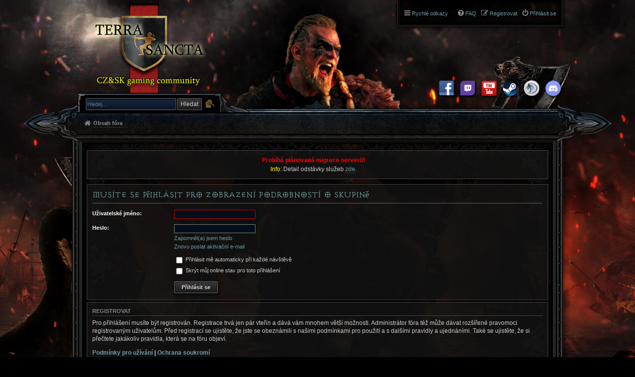

--- FILE ---
content_type: text/html; charset=UTF-8
request_url: https://terrasancta.cz/memberlist.php?mode=group&g=8&sid=601046fe5ce54cf33b332abb972f600c
body_size: 5647
content:
<!DOCTYPE html>
<html dir="ltr" lang="cs-cz">
<head>
<meta charset="utf-8" />
<meta name="viewport" content="width=device-width" />

<title>TerraSancta.cz - CZ/SK gaming community - Přihlásit se</title>

	<link rel="alternate" type="application/atom+xml" title="Atom - TerraSancta.cz - CZ/SK gaming community" href="https://terrasancta.cz/feed.php" />			<link rel="alternate" type="application/atom+xml" title="Atom - nová témata" href="https://terrasancta.cz/feed.php?mode=topics" />			
	<link rel="shortcut icon" href="http://www.terrasancta.cz/favicon.ico">
<!--
	phpBB style name: PBWoW 3
	Based on style:   prosilver (this is the default phpBB3 style)
	Original author:  Tom Beddard ( http://www.subBlue.com/ )
	Modified by: PayBas ( http://www.pbwow.com/ )
-->

	<link href="./styles/prosilver/theme/print.css?assets_version=156" rel="stylesheet" type="text/css" media="print" title="printonly" />
	
	<link href="./styles/prosilver/theme/common.css?assets_version=156" rel="stylesheet" />
	<link href="./styles/prosilver/theme/links.css?assets_version=156" rel="stylesheet" />
	<link href="./styles/prosilver/theme/content.css?assets_version=156" rel="stylesheet" />
	<link href="./styles/prosilver/theme/buttons.css?assets_version=156" rel="stylesheet" />
	<link href="./styles/prosilver/theme/cp.css?assets_version=156" rel="stylesheet" />
	<link href="./styles/prosilver/theme/forms.css?assets_version=156" rel="stylesheet" />

		<link href="./styles/pbwow3/theme/stylesheet.css?assets_version=156" rel="stylesheet" />
		
	<link href="./styles/pbwow3_diablo/theme/stylesheet.css?assets_version=156" rel="stylesheet" />

	
	<link href="./styles/prosilver/theme/responsive.css?assets_version=156" rel="stylesheet" media="only screen and (max-width: 700px), only screen and (max-device-width: 700px)" />
	<link href="./styles/pbwow3/theme/responsive.css?assets_version=156" rel="stylesheet" media="only screen and (max-width: 700px), only screen and (max-device-width: 700px)" />
	
	
	<link href="./styles/pbwow3/theme/custom.css?assets_version=156" rel="stylesheet" />
	
	
	
	<!--[if lte IE 9]>
	<link href="./styles/pbwow3/theme/tweaks.css?assets_version=156" rel="stylesheet" />
		<![endif]-->
	
	
<link href="./ext/dmzx/countdown/styles/prosilver/theme/countdown.css?assets_version=156" rel="stylesheet" type="text/css" media="screen, projection" />
<link href="./ext/phpbb/boardannouncements/styles/all/theme/boardannouncements.css?assets_version=156" rel="stylesheet" type="text/css" media="screen, projection" />


	<link href="./styles/pbwow3/theme/extensions.css?assets_version=156" rel="stylesheet" />
	

	<script>
	  (function(i,s,o,g,r,a,m){i['GoogleAnalyticsObject']=r;i[r]=i[r]||function(){
	  (i[r].q=i[r].q||[]).push(arguments)},i[r].l=1*new Date();a=s.createElement(o),
	  m=s.getElementsByTagName(o)[0];a.async=1;a.src=g;m.parentNode.insertBefore(a,m)
	  })(window,document,'script','//www.google-analytics.com/analytics.js','ga');

	  ga('create', 'UA-21863508-6', 'auto');
	  ga('send', 'pageview');

	</script>
</head>
<body id="phpbb" class="nojs notouch section-memberlist ltr pbwow3_diablo ">


<div id="wrap">
	<a id="top" class="anchor" accesskey="t"></a>
	<div id="page-header">
		<div class="headerbar">
			<div class="inner">
			
			<div style="float: right;">
				<br /><br /><br /><br /><br /><br /><br />
				<br /><br /><br /><br /><br /><br />
				<!--<img src="http://terrasancta.cz/data_images/forum_icon/header_blank.png">-->
				<br />
				<a href="https://www.facebook.com/Life-is-Feudal-CZSK-489243951237395/" target="_blank" title="Facebook"><img src="http://www.terrasancta.cz/data_images/fb_prim_a.png" onmouseover="this.src='http://www.terrasancta.cz/data_images/fb_prim_b.png'" onmouseout="this.src='http://www.terrasancta.cz/data_images/fb_prim_a.png'" border="0" width="40"></a>
				<a href="http://terrasancta.cz/viewtopic.php?f=11&t=123" title="Twitch"><img src="http://www.terrasancta.cz/data_images/twitch_a.png" onmouseover="this.src='http://www.terrasancta.cz/data_images/twitch_b.png'" onmouseout="this.src='http://www.terrasancta.cz/data_images/twitch_a.png'" border="0" width="40"></a>
				<a href="http://terrasancta.cz/viewtopic.php?f=11&t=145" title="YouTube"><img src="http://www.terrasancta.cz/data_images/yt_a.png" onmouseover="this.src='http://www.terrasancta.cz/data_images/yt_b.png'" onmouseout="this.src='http://www.terrasancta.cz/data_images/yt_a.png'" border="0" width="40"></a>
				<a href="http://steamcommunity.com/groups/TerraSancta" target="_blank" title="Steam"><img src="http://www.terrasancta.cz/data_images/steam_a.png" onmouseover="this.src='http://www.terrasancta.cz/data_images/steam_b.png'" onmouseout="this.src='http://www.terrasancta.cz/data_images/steam_a.png'" border="0" width="40"></a>
				<a href="http://terrasancta.cz/ts3" title="TeamSpeak3 (vyžaduje klienta)"><img src="http://www.terrasancta.cz/data_images/ts_a.png" onmouseover="this.src='http://www.terrasancta.cz/data_images/ts_b.png'" onmouseout="this.src='http://www.terrasancta.cz/data_images/ts_a.png'" border="0" width="40"></a>
				<a href="https://discord.gg/GQSSeNH" target="_blank" title="Discord"><img src="http://www.terrasancta.cz/data_images/discord_a.png" onmouseover="this.src='http://www.terrasancta.cz/data_images/discord_b.png'" onmouseout="this.src='http://www.terrasancta.cz/data_images/discord_a.png'" border="0" width="40"></a>
				<br />
				<!--<a href='https://zap-hosting.com/TerraSancta' target="_blank" title="Spolupracujeme a nabízíme 10% slevu! Použij kód: Haci-9318"><img src="http://terrasancta.cz/data_images/zap-hosting-partner_v2.png"></a>-->
				<!--<a href="https://zap-hosting.com/TerraSancta" target="_blank" title="Spolupracujeme a nabízíme 10% slevu! Použij kód: Haci-9318"><img src="http://terrasancta.cz/data_images/zap-hosting-partner_v3a.png" onmouseover="this.src='http://terrasancta.cz/data_images/zap-hosting-partner_v3b.png'" onmouseout="this.src='http://terrasancta.cz/data_images/zap-hosting-partner_v3a.png'" border="0"></a>-->
				<br />
			</div>
			
			<div id="site-description" style="float: left;">
				<a id="logo" class="logo" href="./index.php?sid=e8149d3bd39a7593afc29cc0a016b124" title="Obsah fóra"></a>
				<h1>TerraSancta.cz - CZ/SK gaming community</h1>
				<p>Herní servery vyhrazené pro CZ a SK komunitu.</p>
				<p class="skiplink"><a href="#start_here">Přejít na obsah</a></p>
			</div>

						<div id="search-box" class="search-box search-header">
				<form action="./search.php?sid=e8149d3bd39a7593afc29cc0a016b124" method="get" id="search">
				<fieldset>
					<input name="keywords" id="keywords" type="search" maxlength="128" title="Hledat klíčová slova" class="inputbox search tiny" size="20" value="" placeholder="Hledej…" />
					<button class="button icon-button search-icon" type="submit" title="Hledat">Hledat</button>
					<a href="./search.php?sid=e8149d3bd39a7593afc29cc0a016b124" class="button icon-button search-adv-icon" title="Pokročilé hledání">Pokročilé hledání</a>
					<input type="hidden" name="sid" value="e8149d3bd39a7593afc29cc0a016b124" />

				</fieldset>
				</form>
			</div>
						
			</div>
		</div>

		<div class="navblock" role="navigation">
	<div class="inner">

	<ul id="nav-main" class="linklist bulletin" role="menubar">

		<li id="quick-links" class="small-icon responsive-menu dropdown-container" data-skip-responsive="true">
			<a href="#" class="responsive-menu-link dropdown-trigger">Rychlé odkazy</a>
			<div class="dropdown hidden">
				<div class="pointer"><div class="pointer-inner"></div></div>
				<ul class="dropdown-contents" role="menu">
					
											<li class="separator"></li>
																								<li class="small-icon icon-search-unanswered"><a href="./search.php?search_id=unanswered&amp;sid=e8149d3bd39a7593afc29cc0a016b124" role="menuitem">Témata bez odpovědí</a></li>
						<li class="small-icon icon-search-active"><a href="./search.php?search_id=active_topics&amp;sid=e8149d3bd39a7593afc29cc0a016b124" role="menuitem">Aktivní témata</a></li>
						<li class="separator"></li>
						<li class="small-icon icon-search"><a href="./search.php?sid=e8149d3bd39a7593afc29cc0a016b124" role="menuitem">Hledat</a></li>
					
											<li class="separator"></li>
												<li class="small-icon icon-team"><a href="./memberlist.php?mode=team&amp;sid=e8149d3bd39a7593afc29cc0a016b124" role="menuitem">Tým</a></li>										<li class="separator"></li>

									</ul>
			</div>
		</li>

	
					<li class="small-icon icon-logout rightside"  data-skip-responsive="true"><a href="./ucp.php?mode=login&amp;sid=e8149d3bd39a7593afc29cc0a016b124" title="Přihlásit se" accesskey="x" role="menuitem">Přihlásit se</a></li>
							<li class="small-icon icon-register rightside" data-skip-responsive="true"><a href="./ucp.php?mode=register&amp;sid=e8149d3bd39a7593afc29cc0a016b124" role="menuitem">Registrovat</a></li>
								
				
		
		<li class="small-icon icon-faq rightside"><a href="./faq.php?sid=e8149d3bd39a7593afc29cc0a016b124" title="Často kladené otázky">FAQ</a></li>

					</ul>

	</div>
</div>

<div id="body-header">
	<ul id="nav-breadcrumbs" class="linklist navlinks" role="menubar">
						<li class="small-icon icon-home breadcrumbs">
									<span class="crumb"><a href="./index.php?sid=e8149d3bd39a7593afc29cc0a016b124" accesskey="h" itemtype="http://data-vocabulary.org/Breadcrumb" itemscope="" data-navbar-reference="index">Obsah fóra</a></span>
											</li>
							<li class="responsive-search rightside small-icon icon-search" style="display: none;"><a href="./search.php?sid=e8149d3bd39a7593afc29cc0a016b124" title="Zobrazit možnosti rozšířeného hledání"></a></li>
		
								</ul>
</div>
	</div>

	
	<a id="start_here" class="anchor"></a>
	<div id="page-body">
		
				<div id="phpbb_announcement">
		<a href="/domains/terrasancta.cz/boardannouncements/close?hash=b555f1b3&amp;sid=e8149d3bd39a7593afc29cc0a016b124" data-ajax="close_announcement" data-overlay="false" class="close clearfix" title="Close announcement"></a>		<div><span style="display: block; text-align: center;"><strong><span style="color: #FF0000">Probíhá plánovaná migrace serverů!</span></strong><br /><span style="color: #FFFF00">Info:</span> Detail odstávky služeb <a href="https://terrasancta.cz/viewtopic.php?f=26&amp;t=761" class="postlink">zde</a>.</span></div>
	</div>

<form action="./ucp.php?mode=login&amp;sid=e8149d3bd39a7593afc29cc0a016b124" method="post" id="login" data-focus="username">
<div class="panel">
	<div class="inner">

	<div class="content">
		<h2 class="login-title">Musíte se přihlásit pro zobrazení podrobností o&nbsp;skupině</h2>

		<fieldset class="fields1">
				<dl>
			<dt><label for="username">Uživatelské jméno:</label></dt>
			<dd><input type="text" tabindex="1" name="username" id="username" size="25" value="" class="inputbox autowidth" /></dd>
		</dl>
		<dl>
			<dt><label for="password">Heslo:</label></dt>
			<dd><input type="password" tabindex="2" id="password" name="password" size="25" class="inputbox autowidth" autocomplete="off" /></dd>
							<dd><a href="./ucp.php?mode=sendpassword&amp;sid=e8149d3bd39a7593afc29cc0a016b124">Zapomněl(a) jsem heslo</a></dd>				<dd><a href="./ucp.php?mode=resend_act&amp;sid=e8149d3bd39a7593afc29cc0a016b124">Znovu poslat aktivační e-mail</a></dd>					</dl>
						<dl>
			<dd><label for="autologin"><input type="checkbox" name="autologin" id="autologin" tabindex="4" /> Přihlásit mě automaticky při každé návštěvě</label></dd>			<dd><label for="viewonline"><input type="checkbox" name="viewonline" id="viewonline" tabindex="5" /> Skrýt můj online stav pro toto přihlášení</label></dd>
		</dl>
		
		<input type="hidden" name="redirect" value="./memberlist.php?g=8&amp;mode=group&amp;sid=e8149d3bd39a7593afc29cc0a016b124" />

		<dl>
			<dt>&nbsp;</dt>
			<dd><input type="hidden" name="sid" value="e8149d3bd39a7593afc29cc0a016b124" />
<input type="submit" name="login" tabindex="6" value="Přihlásit se" class="button1" /></dd>
		</dl>
		</fieldset>
	</div>

		</div>
</div>


	<div class="panel">
		<div class="inner">

		<div class="content">
			<h3>Registrovat</h3>
			<p>Pro přihlášení musíte být registrován. Registrace trvá jen pár vteřin a dává vám mnohem větší možnosti. Administrátor fóra též může dávat rozšířené pravomoci registrovaným uživatelům. Před registrací se ujistěte, že jste se obeznámili s&nbsp;našimi podmínkami pro použití a s&nbsp;dalšími pravidly a ujednáními. Také se ujistěte, že si přečtete jakákoliv pravidla, která se na fóru objeví.</p>
			<p><strong><a href="./ucp.php?mode=terms&amp;sid=e8149d3bd39a7593afc29cc0a016b124">Podmínky pro užívání</a> | <a href="./ucp.php?mode=privacy&amp;sid=e8149d3bd39a7593afc29cc0a016b124">Ochrana soukromí</a></strong></p>
			<hr class="dashed" />
			<p><a href="./ucp.php?mode=register&amp;sid=e8149d3bd39a7593afc29cc0a016b124" class="button2">Registrovat</a></p>
		</div>

		</div>
	</div>

</form>

			</div>


<div id="page-footer">
	<div class="navbar" role="navigation">
	<div class="inner">

	<ul id="nav-footer" class="linklist bulletin" role="menubar">
		<li class="small-icon icon-home breadcrumbs">
									<span class="crumb"><a href="./index.php?sid=e8149d3bd39a7593afc29cc0a016b124" data-navbar-reference="index">Obsah fóra</a></span>
					</li>
		
				<li class="rightside">Všechny časy jsou v <abbr title="Evropa/Praha">UTC+01:00</abbr></li>
							<li class="small-icon icon-delete-cookies rightside"><a href="./ucp.php?mode=delete_cookies&amp;sid=e8149d3bd39a7593afc29cc0a016b124" data-ajax="true" data-refresh="true" role="menuitem">Smazat všechny cookies z fóra</a></li>
									<li class="small-icon icon-team rightside" data-last-responsive="true"><a href="./memberlist.php?mode=team&amp;sid=e8149d3bd39a7593afc29cc0a016b124" role="menuitem">Tým</a></li>					</ul>

	</div>
</div>

	<div class="copyright">
				<!--<a href="https://www.facebook.com/Life-is-Feudal-CZSK-489243951237395/" target="_blank"><img src="http://www.terrasancta.cz/data_images/fb1.png" onmouseover="this.src='http://www.terrasancta.cz/data_images/fb2.png'" onmouseout="this.src='http://www.terrasancta.cz/data_images/fb1.png'" border="0"></a> -->
		<br />
		<!--<a href="https://zap-hosting.com/TerraSancta" target="_blank" title="Spolupracujeme a nabízíme 10% slevu! Použij kód: Haci-9318"><img src="http://terrasancta.cz/data_images/zap-hosting-partner_v3a.png" onmouseover="this.src='http://terrasancta.cz/data_images/zap-hosting-partner_v3b.png'" onmouseout="this.src='http://terrasancta.cz/data_images/zap-hosting-partner_v3a.png'" border="0"></a>-->
		<!--<br />-->
		<!--<br />-->
		<!--<iframe src="https://www.facebook.com/plugins/page.php?href=https%3A%2F%2Fwww.facebook.com%2FTerraSancta.cz%2F&tabs=timeline&width=350&height=400&small_header=false&adapt_container_width=true&hide_cover=false&show_facepile=false&appId" width="350" height="400" style="border:none;overflow:hidden" scrolling="no" frameborder="0" allowTransparency="true"></iframe>
		<br />
		<br />
		<iframe src="https://discordapp.com/widget?id=575329032565030923&theme=dark" width="350" height="500" allowtransparency="true" frameborder="0"></iframe>-->
		
		<div style="display:flex; justify-content:center; gap:12px; align-items:stretch; flex-wrap:wrap;">
  
		<iframe src="https://www.facebook.com/plugins/page.php?href=https%3A%2F%2Fwww.facebook.com%2FTerraSancta.cz%2F&tabs=timeline&width=350&height=500&small_header=false&adapt_container_width=true&hide_cover=false&show_facepile=false&appId"
          style="width:350px; height:500px; border:none; overflow:hidden;"
          scrolling="no" frameborder="0" allowtransparency="true"></iframe>

		<iframe src="https://discordapp.com/widget?id=575329032565030923&theme=dark"
          style="width:350px; height:500px; border:none;"
          frameborder="0" allowtransparency="true"></iframe>

		</div>

		<br />
		<br />
		Založeno na <a href="https://www.phpbb.com/">phpBB</a>&reg; Forum Software &copy; phpBB Limited
		<br />Český překlad – <a href="http://www.phpbb.cz/">phpBB.cz</a>							</div>

	<div id="darkenwrapper" data-ajax-error-title="Chyba AJAXu" data-ajax-error-text="Během zpracování vašeho požadavku došlo k chybě." data-ajax-error-text-abort="Uživatel přerušil požadavek." data-ajax-error-text-timeout="Vypršel časový limit pro váš požadavek. Zopakujte, prosím, vaši akci." data-ajax-error-text-parsererror="Během odesílání požadavku došlo k neznámé chybě a server vrátil neplatnou odpověď.">
		<div id="darken">&nbsp;</div>
	</div>
	<div id="loading_indicator"></div>

	<div id="phpbb_alert" class="phpbb_alert" data-l-err="Chyba" data-l-timeout-processing-req="Vypršel časový limit žádosti.">
		<a href="#" class="alert_close"></a>
		<h3 class="alert_title">&nbsp;</h3><p class="alert_text"></p>
	</div>
	<div id="phpbb_confirm" class="phpbb_alert">
		<a href="#" class="alert_close"></a>
		<div class="alert_text"></div>
	</div>
</div>

</div>

<div>
	<a id="bottom" class="anchor" accesskey="z"></a>
	</div>

<script src="./assets/javascript/jquery.min.js?assets_version=156"></script>
<script src="./assets/javascript/core.js?assets_version=156"></script>


<script>
jQuery(function($) {
	'use strict';

	/* Anchor jump offset for top-bar */
	function scroll_if_anchor(href) {
		href = typeof(href) == "string" ? href : $(this).attr("href");

		if(!href) return;
		var fromTop = $topBarHeight + 4;
		var $target = $(href);

		// Older browsers without pushState might flicker here, as they momentarily jump to the wrong position (IE < 10)
		if($target.length) {
			$('html, body').scrollTop($target.offset().top - fromTop);
			if(history && "pushState" in history) {
				history.pushState({}, document.title, window.location.href.split("#")[0] + href);
				//window.location.hash = href;
				return false;
			}
		}
	}

	var $topBar = $('#top-bar');
	var $topBarHeight = 0;

	if ($topBar.length) {
		$topBarHeight = $topBar.outerHeight();

		$("body").on("click", "a[href^='#']", scroll_if_anchor);

		scroll_if_anchor(window.location.hash);
	}

	/* Collapse boxes */
	$('.stat-block.online-list').attr('id', 'online-list');
	$('.stat-block.birthday-list').attr('id', 'birthday-list');
	$('.stat-block.statistics').attr('id', 'statistics');

	$('.collapse-box > h2, .stat-block > h3').addClass("open").find('a').contents().unwrap();

	$('.collapse-box, .stat-block').collapse({
		persist: true,
		open: function() {
			this.stop(true,true);
			this.addClass("open");
			this.slideDown(400);
		},
		close: function() {
			this.stop(true,true);
			this.slideUp(400);
			this.removeClass("open");
		}
	});

	var $videoBG = $('#video-background');
	var hasTopBar = $('#top-bar').length;

	function resizeVideoBG() {
		var height = $(window).height();
		$videoBG.css('height', (height - 42) + 'px');
	}

	if (hasTopBar && $videoBG.length) {
		$(window).resize(function() {
			resizeVideoBG()
		});
		resizeVideoBG();
	}

	});
</script>



<script type="text/javascript" src="./ext/phpbb/boardannouncements/styles/all/template/js/boardannouncements.js?assets_version=156"></script>

<script type="text/javascript" src="./styles/prosilver/template/forum_fn.js?assets_version=156"></script>

<script type="text/javascript" src="./styles/prosilver/template/ajax.js?assets_version=156"></script>

<script type="text/javascript" src="./styles/pbwow3/template/jquery.collapse.js?assets_version=156"></script>

<script type="text/javascript" src="./styles/pbwow3/template/jquery.collapse_storage.js?assets_version=156"></script>

<script type="text/javascript" src="./ext/dmzx/countdown/styles/prosilver/template/jquery.jcountdown.min.js?assets_version=156"></script>




</body>
</html>


--- FILE ---
content_type: text/css
request_url: https://terrasancta.cz/styles/pbwow3_diablo/theme/stylesheet.css?assets_version=156
body_size: 2425
content:
/*  phpBB3 Style Sheet
    --------------------------------------------------------------
	Style name:			PBWoW 3 Diablo
	Based on style:		PBWoW 3
	Original author:	PayBas ( http://pbwow.com/ )
    --------------------------------------------------------------
*/

/* Header & main body
--------------------------------------------- */
body {
	background-image: url("./images/bg_058.jpg");
	background-position: 50% -10px;
}

body.topbar {
	background-position: 50% 31px;
}

.headerbar {
	background: url("./images/forumliner-top.png") no-repeat 50% 100%;
}

#logo {
	background: url("./images/logo_terra_2k17_a.png") no-repeat 50% 0;
	background-size: 100% 100%;
	width: 310px;
	height: 241px;
	margin: -15px 0 0 -10px;
}

#logo:hover {
	background: url("./images/logo_terra_2k17_b.png") no-repeat 50% 0;
	background-size: 100% 100%;
	width: 310px;
	height: 241px;
	margin: -15px 0 0 -10px;
}

.navblock {
	background-color: rgba(0,0,0,0.75);
}

.navblock, .navblock > .inner {
	border-radius: 0;
}

#page-body {
	background: #000;
	background: url("./images/border-bot-left.gif") no-repeat 0 100%,
				url("./images/border-bot-right.gif") no-repeat 100% 100%,
				url("./images/border-top-right.gif") no-repeat 100% 0,
				url("./images/border-top-left.gif") no-repeat 0 0,
				url("./images/border-bot.gif") repeat-x 0 100%,
				url("./images/border-top.gif") repeat-x 0 0,
				url("./images/border-right.gif") repeat-y 100% 0,
				url("./images/border-left.gif") repeat-y 0 0,
	rgba(0,0,0,0.85);
}
#page-body:before {
	box-shadow: 0 0 12px 6px rgba(0,0,0,0.6);
}


/* Links, arrows & text
--------------------------------------------- */
@font-face {
    font-family: "Exocet Blizzard";
    src:url("fonts/exocet-blizzard-medium.eot?#iefix") format("embedded-opentype"),
		url("fonts/exocet-blizzard-medium.woff") format("woff"),
		url("fonts/exocet-blizzard-medium.ttf") format("truetype"),
		url("fonts/exocet-blizzard-medium.svg#svgExocetReaper") format("svg");
}
@font-face {
    font-family: "Exocet Blizzard Light";
    src:url("fonts/exocet-blizzard-light.eot?#iefix") format("embedded-opentype"),
		url("fonts/exocet-blizzard-light.woff") format("woff"),
		url("fonts/exocet-blizzard-light.ttf") format("truetype"),
		url("fonts/exocet-blizzard-light.svg#svgExocetReaper") format("svg");
}
/*@font-face {
    font-family: "Exocet Blizzard Heavy";
    src:url("fonts/exocet-blizzard-heavy.eot?#iefix") format("embedded-opentype"),
		url("fonts/exocet-blizzard-heavy.woff") format("woff"),
		url("fonts/exocet-blizzard-heavy.ttf") format("truetype"),
		url("fonts/exocet-blizzard-heavy.svg#svgExocetReaper") format("svg");
}
@font-face {
    font-family: "Exocet Reaper";
    src:url("fonts/exocet-reaper-medium.eot?#iefix") format("embedded-opentype"),
		url("fonts/exocet-reaper-medium.woff") format("woff"),
		url("fonts/exocet-reaper-medium.ttf") format("truetype"),
		url("fonts/exocet-reaper-medium.svg#svgExocetReaper") format("svg");
}
@font-face {
    font-family: "Exocet Reaper Light";
    src:url("fonts/exocet-reaper-light.eot?#iefix") format("embedded-opentype"),
		url("fonts/exocet-reaper-light.woff") format("woff"),
		url("fonts/exocet-reaper-light.ttf") format("truetype"),
		url("fonts/exocet-reaper-light.svg#svgExocetReaper") format("svg");
}
@font-face {
    font-family: "Open Sans";
    src:url("fonts/OpenSans-Regular.eot?#iefix") format("embedded-opentype"),
		url("fonts/OpenSans-Regular.woff") format("woff");
}*/

a 			{ color: #6F9CA2; }
a:hover 	{ color: #BEDDDD; }
a:active	{ color: #AD835A; }

a.topictitle,			a.forumtitle		{ color: #AD835A; }
a.topictitle:hover,		a.forumtitle:hover	{ color: #FFFFFF; }
a.topictitle:active,	a.forumtitle:active	{ color: #00D8FF; }

.postprofile a, .postprofile dt.author a {
	color: #AD835A;
}

h2 {
	font-family: "Exocet Blizzard Light","Palatino Linotype",Times,serif;
}

.content h2, .panel h2 {
	color: #6F9CA2;
	font-size: 1.8em;
}

.postlink {
	border-bottom-color: #555555;
}


/* Search box (header)
--------------------------------------------- */
.search-header {
	background: url("./images/forumliner-top-left.png") 100% 0;
	width: auto;
	height: 40px;
	padding: 0 70px 0 16px;
}
.search-header:before {
	background: url("./images/forumliner-top-left-end.png") no-repeat 0 0;
	height: 40px;
	width: 16px;
	left: 0;
	top: 0;
}
.search-header .inputbox {
	height: 24px;
	margin: 12px 0 0 0;
	border-color: #5F6670;
}
.search-header a.button {
	background: url("./images/advanced-search.png") no-repeat 0 0;
	position: relative;
	display: inline-block;
	top: inherit;
	left: inherit;
	width: 24px;
	height: 24px;
	margin: 11px 0 0 3px;
}
.search-header button.search-icon {
	height: auto;
	width: auto !important;
	padding: 4px 6px;
	margin: 12px 0 0 2px;
	border: 1px solid #666;
	border-radius: 2px;
	background-color: #1a1a1a;
	background-image: none;
	background-image: linear-gradient(to top, #1a1a1a, #3a3a3a);
	box-shadow: inset 0 0 2px 1px #1a1a1a, 0 2px 5px 1px rgba(0,0,0,0.5);

	font-family: "Lucida Grande", Verdana, Helvetica, Arial, sans-serif;
	font-size: 12px;
	line-height: 14px;
	text-shadow: 1px 2px 1px rgba(0,0,0,0.6);
	text-transform: none;
	color: #DDD;
}
.search-header button.search-icon:hover {
	border: 1px solid #00C0FF;
	background-position: 0 100%;
	box-shadow: 0 0 2px 1px rgba(255,255,255,0.3);
	color: #FFF;
}


/* Breadcrumbs & Navlinks
--------------------------------------------- */
#body-header {
	background: url("./images/breadcrumb.jpg") repeat-x 0 0;
	min-height: 47px;
}
#body-header:before, #body-header.no-search:before {
	background: url("./images/forumliner-fix-left.png") no-repeat 100% 0;
	width: 111px;
	height: 75px;
	margin-left: -99px;
	top: -15px;
}
#body-header:after {
	background: url("./images/forumliner-fix-right.png") no-repeat 0 0;
	width: 110px;
	height: 75px;
	margin-right: -98px;
	top: -15px;
}

#body-header ul.linklist {
	padding: 6px 25px;
}

#body-header .crumb a {
	color: #828E93;
}
#body-header .crumb a:hover {
	color: #FFF;
}
#body-header .crumb a:before {
	border-color: #555;
}
#body-header .crumb a:hover:before {
	border-color: #6F9CA2;
}


/* Index & forum lists
--------------------------------------------- */
.forum-blocks dd.forum-stats,
.forum-blocks dd.redirect,
.forum-blocks dd.mcp-status,
#recent-topics dd.lastpost {
	color: #6A5336;
}
.forum-blocks dl:hover  {
	border-color: #999;
}

.collapse-box h2,
.stat-block h3 {
	font-family: "Exocet Blizzard","Palatino Linotype",Times,serif;
	font-size: 24px;
}
.collapse-box h2 a[href="#"]:before,
.stat-block h3 a[href="#"]:before {
	font-size: 0.7em;
}

.stat-block h3 {
	font-size: 20px;
}


/* Buttons
--------------------------------------------- */
.button:hover,
.dropdown-visible .dropdown-select,
.dropdown-visible .dropdown-select:hover,
.nojs .dropdown-container:hover .dropdown-select {
	background-color: #731510;
	background-image: linear-gradient(to bottom, #a11213 0%, #731510 50%, #600704 51%, #490503 100%);
	border-color: #cb0101;
	text-shadow: 0 0 4px rgba(255,255,255,0.5);
	box-shadow: 0 1px 7px 0 rgba(0,0,0,0.5), inset 0 1px 3px 0 rgba(255,7,0,0.3);
	color: #FFF !important;
}

.dropdown-select:hover:after,
.dropdown-visible .dropdown-select:after,
.nojs .dropdown-container:hover .dropdown-select:after {
	border-color: #a11213;
}

.inputbox:hover, .inputbox:focus {
	border-color: #cb0101;
}


/* Pagination
--------------------------------------------- */
.pagination li a, .pagination li span {
	border-radius: 0;
}

.pagination li.active span {
	background-color: #0F1113;
	border-color: #ad835a;
}
.pagination li.active span:hover {
	background-color: #ad835a;
	border-color: #ad835a;
}

.pagination li a {
	color: #ad835a;
	border-color: #5f6670;
	background-color: #0F1113;
}
.pagination li a:hover,
.pagination .active a:hover,
.pagination .dropdown-visible a.dropdown-trigger,
.nojs .pagination .dropdown-container:hover a.dropdown-trigger {
	box-shadow: 0 0 3px 1px rgba(0,192,255,0.7);
	color: #FFF;
}


/* Quick-reply
--------------------------------------------- */
#qr_postform .panel {
	position: relative;
	margin-bottom: 20px;
}
#qr_postform .panel:before,
#qr_postform .panel:after {
	content: "";
	position: absolute;
	width: 100%;
}
#qr_postform .panel:before {
	background: url("./images/deco.png") 50% 0 no-repeat;
	height: 45px;
	bottom: -24px;
}
#qr_postform .panel:after {
	background: url("./images/skull.png") 50% 0 no-repeat;
	height: 90px;
	bottom: -54px;
}
#qr_postform .panel:hover:after {
	background-position: 50% -100px;
}


/* Drop-down menus
--------------------------------------------- */
.profile-context .user-icons a {
	background-image: url("./images/context.gif");
}


/* Top-bar (custom)
--------------------------------------------- */
#top-bar a {
	color: #BEDDDD;
}
#top-bar a:hover, #top-bar a:active {
	color: #FFF;
}


/* Miscellaneous styles
--------------------------------------------- */
#container .boardrules-header {
	font-family: "Exocet Blizzard Light","Palatino Linotype",Times,serif;
}

#phpbb_announcement:hover {
	border-color: #999;
}

#video-container {
	background: url("./videos/malthael.jpg") no-repeat 49.999% 0;
	height: 822px;
	width: 2000px;
}

#video-border {
	background: url("./images/section-border.png") repeat-x 0 0;
	box-shadow: 0 12px 15px 0 rgba(0, 0, 0, 0.5);
	top: 820px;
	height: 17px;
}


/* =Media queries
-------------------------------------------------------------- */
@media screen and (max-width: 700px), only screen and (max-device-width: 700px) {
	#page-body {
		background: url("./images/border-bot.gif") repeat-x 0 100%,
					url("./images/border-top.gif") repeat-x 0 0,
					rgba(0,0,0,0.85) !important;
	}

	#body-header ul.linklist {
		padding: 6px 10px !important;
	}
}

@media screen and (max-width: 859px), only screen and (max-device-width: 859px) {
	#logo {
		width: 248px;
		height: 192px;
	}
}

@media screen and (max-width: 999px), only screen and (max-device-width: 999px) {
	body {
		background-image: url("./images/bg-small-003.jpg");
		background-position: 50% -10px;
	}
	#body-header:before, #body-header:after {
		width: 12px;
		margin: 0;
	}
}

@media screen and (min-width: 1000px), only screen and (max-device-width: 1000px) {
	#wrapper {
		min-height: 850px;
	}
}


--- FILE ---
content_type: text/css
request_url: https://terrasancta.cz/ext/dmzx/countdown/styles/prosilver/theme/countdown.css?assets_version=156
body_size: 144
content:
/**
*
* @package phpBB Extension - PhpBB Countdown
* @copyright (c) 2015 dmzx - http://www.dmzx-web.net
* @license http://opensource.org/licenses/gpl-2.0.php GNU General Public License v2
* @Author Stoker - http://www.phpbb3bbcodes.com
*
*/


.timecount{
	min-height:32px;
	color:#0380FF;
	font-size:18px;
	text-align:center;
	margin-top:0px;
	background-color: #2C0202;
}

span.cd-time{
	color:#8F8F8F;
	background-color: #2C0202;
}

--- FILE ---
content_type: text/css
request_url: https://terrasancta.cz/ext/phpbb/boardannouncements/styles/all/theme/boardannouncements.css?assets_version=156
body_size: 400
content:
/* style the announcement banner */
#phpbb_announcement {
	margin: 10px 0;
	font-size: 1.1em;
	padding: 10px;
	border-radius: 7px;
	background-color: #ECD5D8; /* default color */
}

/* zero out any text margins and scroll any overflow */
#phpbb_announcement div {
	margin: 0;
	overflow-x: auto;
	overflow: hidden;
	font-size: 1.1em;
	line-height: 1.5em;
}

/* style the close button */
#phpbb_announcement .close {
	float: right;
	margin: 0 0 0 4px;
	width: 12px;
	height: 12px;
	background: transparent url("images/close.png") no-repeat 0 0;
	opacity: 0.6;
}

/* reposition close button for right to left languages */
.rtl #phpbb_announcement .close {
	float: left;
	margin: 0 4px 0 0;
}

/* hide close button on desktops by default */
.notouch #phpbb_announcement .close {
	opacity: 0;
	transition: opacity .5s;
}

/* display the close button on mouse-over of the banner */
.notouch #phpbb_announcement:hover .close {
	opacity: 0.6;
}

/* fix for lists, force them to display inside containing div */
#phpbb_announcement ul, #phpbb_announcement ol {
	margin-left: 20px;
}

.rtl #phpbb_announcement ul, .rtl #phpbb_announcement ol {
	margin-left: 0;
	margin-right: 20px;
}

/* clear floats */
.clearfix:after {
	content: '.';
	visibility: hidden;
	display: block;
	height: 0;
	clear: both;
}


--- FILE ---
content_type: text/css
request_url: https://terrasancta.cz/styles/pbwow3/theme/extensions.css?assets_version=156
body_size: 2992
content:
/* Recent Topics
--------------------------------------------- */
#recent-topics {
	border-top: 1px solid #444;
}

#recent-topics ul {
	list-style: none;
}

#recent-topics li.row {
	border-top: none;
	border-bottom-color: #222;
	transition: background 0.15s ease-in-out 0s;
}

#recent-topics li.row dl {
	padding: 9px 5px 13px 0;
}

#recent-topics li.row dl:after {
	clear: both;
	content: "";
	display: block;
}

#recent-topics a.topictitle {
	display: block;
	overflow: hidden;
	text-overflow: ellipsis;
	white-space: nowrap;
	margin-bottom: 1px;
}

#recent-topics a.forum-link {
	color: #877b69;
	font-size: 10px;
}

#recent-topics a:hover {
	color: #FFF !important;
	text-decoration: none;
}

#recent-topics dd.lastpost {
	bottom: 3px;
	right: 5px;
	min-height: inherit;
}

#recent-topics dd.status-icons {
	position: absolute;
	top: 3px;
	right: 5px;
	min-height: inherit;
}

#recent-topics dd.status-icons > a,
#recent-topics dd.status-icons > span {
	float: right;
	margin-left: 2px;
}

/* Breadcrumb Menu
--------------------------------------------- */
#breadcrumb-menu .dropdown .pointer {
	border-color: #444 transparent;
}

#breadcrumb-menu .dropdown-contents {
	border-color: #444;
	padding: 0;
}

#breadcrumb-menu li {
	border-color: #2A292B;
}

#breadcrumb-menu a {
	padding: 5px 16px 5px 8px;
}

#breadcrumb-menu a:hover {
	background-color: #1C1B1A;
	text-decoration: none;
}

#breadcrumb-menu li.children > a:before {
	content: '\f054';
	color: #7C7C7C;
	font-family: FontAwesome;
	font-size: 10px;
	font-weight: normal;
	line-height: 15px;
}

#breadcrumb-menu li.children > a:hover:before {
	color: #FFB019;
}

#breadcrumb-menu li:first-child > a {
	border-radius: 5px 5px 0 0;
	padding-top: 6px;
}

#breadcrumb-menu li:last-child > a {
	border-radius: 0 0 5px 5px;
	padding-bottom: 6px;
}

#breadcrumb-menu li.current > a {
	color: #00C0FF;
}

#breadcrumb-menu .dropdown-left a {
	padding-left: 16px;
	padding-right: 8px;
}

#breadcrumb-menu .dropdown-left .children > a:before {
	content: '\f053';
}

#breadcrumb-menu .touch-trigger {
	padding: 0 7px;
	top: 1px;
	bottom: 1px;
	right: 1px;
}

#breadcrumb-menu .dropdown-left .touch-trigger {
	left: 1px;
	right: auto;
}

/* Board Rules
--------------------------------------------- */
.mini-panel {
	background: #111;
	background: rgba(20, 20, 20, 0.75);
	border: 1px solid #444;
	border-radius: 0;
	box-shadow: 0 0 4px 2px rgba(0, 0, 0, 0.6);
}

.mini-panel h3 {
	color: inherit;
}

ul.menu {
	border: none;
}

ul.menu li {
	border-color: #222;
}

.highlight {
	background: #320000;
	background: linear-gradient(to bottom, rgba(60, 10, 10, 1), rgba(110, 10, 10, 1));
	border: 1px solid #C11;
	color: #FFF;
}

/* Board Announcements
--------------------------------------------- */
#phpbb_announcement {
	background: #141414;
	background: rgba(20, 20, 20, 0.8);
	border: 1px solid #444;
	border-radius: 0;
	box-shadow: 0 0 3px 1px rgba(0, 0, 0, 0.6);
	transition: border 0.20s ease-in-out 0s;
}

#phpbb_announcement:hover {
	border-color: #00C0FF;
}

#phpbb_announcement .close {
	background: none;
	height: auto;
	width: auto;
	text-decoration: none;
}

#phpbb_announcement .close:before {
	display: block;
	font-family: FontAwesome;
	color: #F00;
	content: "\f00d";
	font-weight: normal;
	font-size: 16px;
	line-height: inherit;
	-webkit-font-smoothing: antialiased;
	-moz-osx-font-smoothing: grayscale;
}

.notouch #phpbb_announcement:hover .close {
	opacity: 1;
}

/* Pages
--------------------------------------------- */
h2.pages-title {
	font-size: 3em;
}

/* Lightbox
--------------------------------------------- */
.lb-outerContainer {
	background-color: #000 !important;
	border: 1px solid #CD9000 !important;
	border-radius: 5px !important;
	box-shadow: 0 0 6px #000000 !important;
}

.lightbox .lb-image {
	border-radius: 5px !important;
}

/* Quick-edit
--------------------------------------------- */
#quickeditbox {
	padding: 10px;
}

#quickeditbox #message-box {
	width: 99%;
}

/* Quick Login
--------------------------------------------- */
#quick-login-panel {
	background: #1B1B1B;
	background: url("./images/poll-right.gif") no-repeat 100% 0,
				url("./images/poll-left.gif") no-repeat 0 0,
				url("./images/poll-bg.jpg") repeat-x 50% 0, #1B1B1B;
	border: 5px solid #333;
	border-radius: 3px;
	padding: 0;
}

#quick-login-panel .content {
	border: 1px solid #575757;
	box-shadow: 0 0 0 1px #000;
	padding: 10px 15px;
}

#quick-login-panel h3 {
	margin-bottom: 15px;
}

#quick-login-panel dl {
	margin: 10px 0;
	position: relative;
	overflow: inherit;
}

#quick-login-panel input.inputbox {
	border-radius: 2px;
	font-size: 1.1em;
	margin: 13px 0 0 32px;
	height: 18px;
	width: 171px !important;
}

#quick-login-panel dd.input-container {
	background: url("./images/options-account-bg.gif") no-repeat 50% 100%;
	width: 241px;
	height: 49px;
	margin: 0 auto;
	position: relative;
}

#quick-login-panel .ql-password dd.input-container {
	background-image: url("./images/options-email-bg.gif");
}

#quick-login-panel dd.input-link {
	margin: 0 auto;
	text-align: center;
	margin-top: 5px;
}

#quick-login-panel dt {
	font-size: 0.9em;
	position: absolute;
	text-transform: uppercase;
	top: -7px;
	left: 15%;
	width: auto;
	z-index: 1;
}

#quick-login-panel .ql-options {
	text-align: center;
}

#quick-login-panel label {
	font-weight: normal;
}

#quick-login-panel .close {
	right: 2px;
	top: 2px;
}

/* Quick Style
--------------------------------------------- */
#top-bar .linklist > .quick-style {
	border-left: none;
}

#top-bar .linklist > .quick-style form {
	height: 40px;
}

#top-bar .quick-style label {
	font-size: 0.9em;
	padding: 0;
}

#top-bar .quick-style span {
	font-weight: bold;
	padding-right: 5px;
}

#top-bar #quick_style {
	border-color: #15618E;
}

#page-header .quick-style {
	display: none;
}

/*.quick-style {
	position: absolute;
	color: #555555;
	margin-top: 5px;
	z-index: 10;
}
.quick-style span {
	font-size: 9px;
	font-size: 0.9rem;
	vertical-align: middle;
}
.quick-style select {
	font-size: 0.9em;
}*/

/* Thanks for posts (by rxu)
--------------------------------------------- */
.thanks-icon:before { content: "\f164"; background: none; }
.removethanks-icon:before { content: "\f165"; background: none; }

.icon-thanks, .icon-thanks_toplist { padding-left: 0; }
.icon-thanks_toplist > a:before { content: "\f006"; }
.icon-thanks > a:before { content: "\f087"; }

/* Ajax Shoutbox (by Paul)
--------------------------------------------- */
.ajaxshoutbox_panel {
	margin: 0 2px;
}

.ajaxshoutbox_post {
	position: relative;
	margin: 5px 0;
}

.ajaxshoutbox_loadingbar:before {
	display: block;
	font-family: FontAwesome;
	content: "\f021";
	font-weight: normal;
	font-size: 16px;
	line-height: inherit;
	-webkit-font-smoothing: antialiased;
	-moz-osx-font-smoothing: grayscale;
	-webkit-animation: load-spin 2s infinite linear;
	animation: load-spin 2s infinite linear;
	opacity: 0.7;
}

@-webkit-keyframes load-spin {
	0% {
		-webkit-transform: rotate(0deg);
		transform: rotate(0deg);
	}
	100% {
		-webkit-transform: rotate(359deg);
		transform: rotate(359deg);
	}
}
@keyframes load-spin {
	0% {
		-webkit-transform: rotate(0deg);
		transform: rotate(0deg);
	}
	100% {
		-webkit-transform: rotate(359deg);
		transform: rotate(359deg);
	}
}

#ajaxshoutbox_loadbefore,
#ajaxshoutbox_loadafter {
	display: none;
}

#ajaxshoutbox_loadbefore {
	position: absolute;
	right: 1px;
	top: 0;
}

ul.waitinglist dt {
	width: 100%;
}

ul.ajaxshoutboxpost dt {
	width: 100%;
}

#shoutbox_scroll {
	max-height: 230px;
	overflow: auto;
}

#copy { /* This element is used to copy data from. Do not show */
	display: none;
}

ul.shoutboxlist dt,
ul.shoutboxlist dd {
	-webkit-box-sizing: border-box;
	-moz-box-sizing: border-box;
	box-sizing: border-box;
	padding: 3px;
}

ul.shoutboxlist dt {
	width: 125px;
	margin: 0;
	padding-left: 0;
}

ul.shoutboxlist li.row .list-inner {
	margin: 0;
	padding: 0;
}

ul.shoutboxlist span.ajaxshoutbox_username {
	display: block;
	font-size: 1.1em;
}

ul.shoutboxlist span.ajaxshoutbox_date {
	display: block;
	opacity: 0.5;
	font-size: 0.9em;
}

ul.shoutboxlist dd.ajaxshoutbox_message {
	font-size: 1.1em;
	margin-left: 128px;
	float: none;
	display: block;
}

ul.shoutboxlist dd.ajaxshoutbox_delete {
	display: none;
	position: absolute;
	right: 0;
	top: 5px;
}

ul.shoutboxlist .ajaxshoutbox_delete_btn {
	background: none;
	border: none;
	outline: none;
	display: none;
}

ul.shoutboxlist li.row:hover .ajaxshoutbox_delete_btn {
	display: block;
}

ul.shoutboxlist .ajaxshoutbox_delete_btn:before {
	display: block;
	font-family: FontAwesome;
	color: #F00;
	content: "\f00d";
	font-weight: normal;
	font-size: 18px;
	line-height: inherit;
	-webkit-font-smoothing: antialiased;
	-moz-osx-font-smoothing: grayscale;
}

@media only screen and (max-width: 500px), only screen and (max-device-width: 500px) {
	ul.shoutboxlist dt {
		width: auto;
	}

	ul.shoutboxlist li.row .list-inner {
		min-height: inherit;
	}

	ul.shoutboxlist span.ajaxshoutbox_username,
	ul.shoutboxlist span.ajaxshoutbox_date {
		display: inline-block;
	}

	ul.shoutboxlist span.ajaxshoutbox_date::before {
		content: '\007E ';
	}

	ul.shoutboxlist dd.ajaxshoutbox_message {
		clear: both;
		margin-left: auto;
	}
}

/* Top Five
--------------------------------------------- */
#top_five li {
	padding: 4px 0;
}

#top_five .meta {
	font-size: 9px;
}

/* Board3 Portal
--------------------------------------------- */
/* TODO */

/* mChat MOD (TODO for future)
--------------------------------------------- */
/*div.chatbox1 {
	border: 1px solid #000;
	padding: 2px;
	background-color: #313131;
	box-shadow: 0 0 5px 0 rgba(0,0,0,0.7);
}

div.chatbox2 {
	border: 1px solid #000;
}

#mChatmain {
	border: 1px solid #575757;
	background: #202020 linear-gradient(to bottom, rgba(0,0,0,0.5) 0, rgba(0,0,0,0) 20%, rgba(0,0,0,0) 80%, rgba(0,0,0,0.4) 100%);
	padding: 2px;
}

div.mChatBG1, div.mChatBG2 {
	padding: 3px;
}

div.mChatBG1 {
	background: #252525;
	background: #252525 linear-gradient(to bottom, rgba(30,30,30,1) 0,rgba(37,37,37,0) 35px);
	border: 1px solid;
	border-color: #252525 #000 #000 #000;
	overflow: hidden;
}

div.mChatBG1:hover {
	background: #252525;
	background: #252525 linear-gradient(to top, rgba(30,30,30,1) 0,rgba(37,37,37,0) 35px);
	color: #FFF;
}

div.mChatBG2 {
	background: #161616;
	background: #161616 linear-gradient(to bottom, rgba(11,11,11,1) 0,rgba(22,22,22,0) 35px);
	border: 1px solid;
	border-color: #161616 #000 #000 #000;
	overflow: hidden;
}

div.mChatBG2:hover {
	background: #161616;
	background: #161616 linear-gradient(to top, rgba(11,11,11,1) 0,rgba(22,22,22,0) 35px);
	color: #FFF;
}

div.mChatBG1 span, div.mChatBG2 span {
	color: #877B69;
}

div.mChatRowLimit {
	overflow: auto;
	width: auto;
}

div.mChatRowLimitCustom {
	overflow: auto;
	width: auto;
}

div.mChatPanel {
	text-align: center;
	padding: 3px;
	clear: left;
}

input.mChatText {
	cursor: text;
	width: 70% !important;
	padding: 5px 5px 3px 5px;
	margin: 3px 0 6px 5px;
}

input.mChatText:hover {
	border-color: #11A3EA;
}

div.mChatBodyFix {
	width: 100% !important;
}

div.mChatStatic {
	padding-left: 5px;
	font-family: "Lucida Grande", Verdana, Helvetica, Arial, sans-serif;
	text-align: center;
	font-size: 1.1em;
}

div.mChatStats {
	padding-left: 5px;
	margin-top: 2px;
	font-family: "Lucida Grande", Verdana, Helvetica, Arial, sans-serif;
	text-align: left;
	min-height: 1.3em;
	font-size: 1.1em;
	height: auto !important;
}

div.mChatRefresh {
	padding-left: 5px;
	font-family: "Lucida Grande", Verdana, Helvetica, Arial, sans-serif;
	text-align: left;
	font-size: 1.1em;
	margin-top: 1.5em;
	clear: both;
}

input.mChatColor {
	width: 100%;
	text-align: center;
	background-color: #DEE3E7;
	border-style: none;
}

div.mChatMessage {
	padding: 3px;
	font-size: 1.1em;
	width: 98%;
}

a.mChatScriptLink {
	text-decoration:none;
}

img.mChatImage{
	vertical-align: middle;
}

img.mChatImageLoad {
	vertical-align: middle;
	cursor: wait;
	display: none;
}

img.mChatImageOk {
	vertical-align: middle;
	cursor: help;
}

img.mChatImageHideImg {
	vertical-align: middle;
	cursor: help;
	display: none;
}

div.mChatSound {
	position: absolute;
	left: -1000px;
	top: -1000px;
}

.mchat_alert {
	color: #7E2217;
	padding: 10px;
}

#mChatUserList {
	display: none;
	float: left;
	padding: 5px 0;
}

.mChatAvatars {
	float: left;
	padding-right: 5px;
}

div.avatarMessage {
	margin-left: 50px;
	width: 90%;
	margin-right: 5px;
}*/


--- FILE ---
content_type: application/javascript
request_url: https://terrasancta.cz/ext/phpbb/boardannouncements/styles/all/template/js/boardannouncements.js?assets_version=156
body_size: -12
content:
// Add an AJAX callback function
phpbb.addAjaxCallback('close_announcement', function(res) {
	if (res.success) {
		phpbb.toggleDisplay('phpbb_announcement', -1);
	}
});
